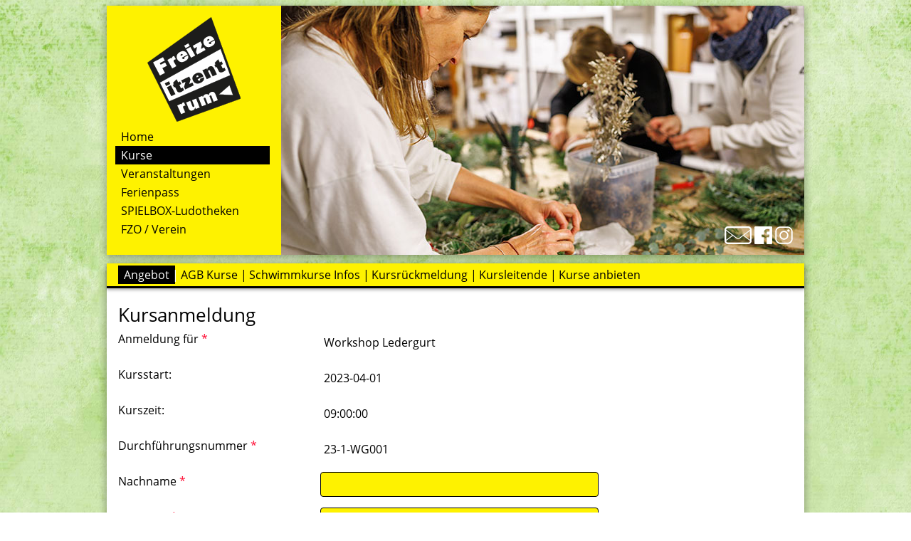

--- FILE ---
content_type: text/html; charset=UTF-8
request_url: https://www.fzo.ch/kursanmeldung/?kurstitel=Workshop%20Ledergurt&kursstart=2023-04-01&kurszeit=09:00:00&kdurnr=23-1-WG001
body_size: 9117
content:
<!DOCTYPE html>
<!--[if lt IE 9]>    <html class="oldie" lang="de"> <![endif]-->
<!--[if IE 9]>    <html class="ie9" lang="de"> <![endif]-->
<!--[if gt IE 9]><!--> <html lang="de" itemscope itemtype="http://schema.org/WebPage"> <!--<![endif]-->
<head>
	<!--	##
		| Programmierung und Design | IFY - Webdesign | https://ify-webdesign.ch |
		## 	-->

		
	<link rel="apple-touch-icon" sizes="180x180" href="https://www.fzo.ch/wp-content/themes/fzoTHREE/favicon/apple-touch-icon.png?v=32aY3Bbzaq">
    <link rel="icon" type="image/png" href="https://www.fzo.ch/wp-content/themes/fzoTHREE/favicon/favicon-32x32.png?v=32aY3Bbzaq" sizes="32x32">
    <link rel="icon" type="image/png" href="https://www.fzo.ch/wp-content/themes/fzoTHREE/favicon/favicon-16x16.png?v=32aY3Bbzaq" sizes="16x16">
    <link rel="manifest" href="https://www.fzo.ch/wp-content/themes/fzoTHREE/favicon/manifest.json?v=32aY3Bbzaq">
    <link rel="shortcut icon" href="https://www.fzo.ch/wp-content/themes/fzoTHREE/favicon/favicon.ico?v=32aY3Bbzaq">
	
    <meta charset="UTF-8">
	<meta name="viewport" content="width=device-width, initial-scale=1.0, maximum-scale=1.0">
	
	<title>Kursanmeldung &#x2d; Freizeitzentrum OW</title>
	<style>img:is([sizes="auto" i], [sizes^="auto," i]) { contain-intrinsic-size: 3000px 1500px }</style>
	<meta name="robots" content="max-snippet:-1,max-image-preview:large,max-video-preview:-1" />
<link rel="canonical" href="https://www.fzo.ch/kursanmeldung/" />
<meta property="og:type" content="website" />
<meta property="og:locale" content="de_DE" />
<meta property="og:site_name" content="Freizeitzentrum OW" />
<meta property="og:title" content="Kursanmeldung" />
<meta property="og:url" content="https://www.fzo.ch/kursanmeldung/" />
<meta name="twitter:card" content="summary_large_image" />
<meta name="twitter:title" content="Kursanmeldung" />
<script type="application/ld+json">{"@context":"https://schema.org","@graph":[{"@type":"WebSite","@id":"https://www.fzo.ch/#/schema/WebSite","url":"https://www.fzo.ch/","name":"Freizeitzentrum OW","inLanguage":"de","potentialAction":{"@type":"SearchAction","target":{"@type":"EntryPoint","urlTemplate":"https://www.fzo.ch/search/{search_term_string}/"},"query-input":"required name=search_term_string"},"publisher":{"@type":"Organization","@id":"https://www.fzo.ch/#/schema/Organization","name":"Freizeitzentrum OW","url":"https://www.fzo.ch/","logo":{"@type":"ImageObject","url":"https://www.fzo.ch/wp-content/uploads/cropped-logo.png","contentUrl":"https://www.fzo.ch/wp-content/uploads/cropped-logo.png","width":131,"height":147,"contentSize":"8473"}}},{"@type":"WebPage","@id":"https://www.fzo.ch/kursanmeldung/","url":"https://www.fzo.ch/kursanmeldung/","name":"Kursanmeldung &#x2d; Freizeitzentrum OW","inLanguage":"de","isPartOf":{"@id":"https://www.fzo.ch/#/schema/WebSite"},"breadcrumb":{"@type":"BreadcrumbList","@id":"https://www.fzo.ch/#/schema/BreadcrumbList","itemListElement":[{"@type":"ListItem","position":1,"item":"https://www.fzo.ch/","name":"Freizeitzentrum OW"},{"@type":"ListItem","position":2,"name":"Kursanmeldung"}]},"potentialAction":{"@type":"ReadAction","target":"https://www.fzo.ch/kursanmeldung/"}}]}</script>
<link rel='stylesheet' id='style-css' href='https://www.fzo.ch/wp-content/themes/fzoTHREE/style.css?ver=3.00' type='text/css' media='all' />
<style id='classic-theme-styles-inline-css' type='text/css'>
/*! This file is auto-generated */
.wp-block-button__link{color:#fff;background-color:#32373c;border-radius:9999px;box-shadow:none;text-decoration:none;padding:calc(.667em + 2px) calc(1.333em + 2px);font-size:1.125em}.wp-block-file__button{background:#32373c;color:#fff;text-decoration:none}
</style>
<style id='global-styles-inline-css' type='text/css'>
:root{--wp--preset--aspect-ratio--square: 1;--wp--preset--aspect-ratio--4-3: 4/3;--wp--preset--aspect-ratio--3-4: 3/4;--wp--preset--aspect-ratio--3-2: 3/2;--wp--preset--aspect-ratio--2-3: 2/3;--wp--preset--aspect-ratio--16-9: 16/9;--wp--preset--aspect-ratio--9-16: 9/16;--wp--preset--color--black: #000000;--wp--preset--color--cyan-bluish-gray: #abb8c3;--wp--preset--color--white: #ffffff;--wp--preset--color--pale-pink: #f78da7;--wp--preset--color--vivid-red: #cf2e2e;--wp--preset--color--luminous-vivid-orange: #ff6900;--wp--preset--color--luminous-vivid-amber: #fcb900;--wp--preset--color--light-green-cyan: #7bdcb5;--wp--preset--color--vivid-green-cyan: #00d084;--wp--preset--color--pale-cyan-blue: #8ed1fc;--wp--preset--color--vivid-cyan-blue: #0693e3;--wp--preset--color--vivid-purple: #9b51e0;--wp--preset--gradient--vivid-cyan-blue-to-vivid-purple: linear-gradient(135deg,rgba(6,147,227,1) 0%,rgb(155,81,224) 100%);--wp--preset--gradient--light-green-cyan-to-vivid-green-cyan: linear-gradient(135deg,rgb(122,220,180) 0%,rgb(0,208,130) 100%);--wp--preset--gradient--luminous-vivid-amber-to-luminous-vivid-orange: linear-gradient(135deg,rgba(252,185,0,1) 0%,rgba(255,105,0,1) 100%);--wp--preset--gradient--luminous-vivid-orange-to-vivid-red: linear-gradient(135deg,rgba(255,105,0,1) 0%,rgb(207,46,46) 100%);--wp--preset--gradient--very-light-gray-to-cyan-bluish-gray: linear-gradient(135deg,rgb(238,238,238) 0%,rgb(169,184,195) 100%);--wp--preset--gradient--cool-to-warm-spectrum: linear-gradient(135deg,rgb(74,234,220) 0%,rgb(151,120,209) 20%,rgb(207,42,186) 40%,rgb(238,44,130) 60%,rgb(251,105,98) 80%,rgb(254,248,76) 100%);--wp--preset--gradient--blush-light-purple: linear-gradient(135deg,rgb(255,206,236) 0%,rgb(152,150,240) 100%);--wp--preset--gradient--blush-bordeaux: linear-gradient(135deg,rgb(254,205,165) 0%,rgb(254,45,45) 50%,rgb(107,0,62) 100%);--wp--preset--gradient--luminous-dusk: linear-gradient(135deg,rgb(255,203,112) 0%,rgb(199,81,192) 50%,rgb(65,88,208) 100%);--wp--preset--gradient--pale-ocean: linear-gradient(135deg,rgb(255,245,203) 0%,rgb(182,227,212) 50%,rgb(51,167,181) 100%);--wp--preset--gradient--electric-grass: linear-gradient(135deg,rgb(202,248,128) 0%,rgb(113,206,126) 100%);--wp--preset--gradient--midnight: linear-gradient(135deg,rgb(2,3,129) 0%,rgb(40,116,252) 100%);--wp--preset--font-size--small: 13px;--wp--preset--font-size--medium: 20px;--wp--preset--font-size--large: 36px;--wp--preset--font-size--x-large: 42px;--wp--preset--spacing--20: 0.44rem;--wp--preset--spacing--30: 0.67rem;--wp--preset--spacing--40: 1rem;--wp--preset--spacing--50: 1.5rem;--wp--preset--spacing--60: 2.25rem;--wp--preset--spacing--70: 3.38rem;--wp--preset--spacing--80: 5.06rem;--wp--preset--shadow--natural: 6px 6px 9px rgba(0, 0, 0, 0.2);--wp--preset--shadow--deep: 12px 12px 50px rgba(0, 0, 0, 0.4);--wp--preset--shadow--sharp: 6px 6px 0px rgba(0, 0, 0, 0.2);--wp--preset--shadow--outlined: 6px 6px 0px -3px rgba(255, 255, 255, 1), 6px 6px rgba(0, 0, 0, 1);--wp--preset--shadow--crisp: 6px 6px 0px rgba(0, 0, 0, 1);}:where(.is-layout-flex){gap: 0.5em;}:where(.is-layout-grid){gap: 0.5em;}body .is-layout-flex{display: flex;}.is-layout-flex{flex-wrap: wrap;align-items: center;}.is-layout-flex > :is(*, div){margin: 0;}body .is-layout-grid{display: grid;}.is-layout-grid > :is(*, div){margin: 0;}:where(.wp-block-columns.is-layout-flex){gap: 2em;}:where(.wp-block-columns.is-layout-grid){gap: 2em;}:where(.wp-block-post-template.is-layout-flex){gap: 1.25em;}:where(.wp-block-post-template.is-layout-grid){gap: 1.25em;}.has-black-color{color: var(--wp--preset--color--black) !important;}.has-cyan-bluish-gray-color{color: var(--wp--preset--color--cyan-bluish-gray) !important;}.has-white-color{color: var(--wp--preset--color--white) !important;}.has-pale-pink-color{color: var(--wp--preset--color--pale-pink) !important;}.has-vivid-red-color{color: var(--wp--preset--color--vivid-red) !important;}.has-luminous-vivid-orange-color{color: var(--wp--preset--color--luminous-vivid-orange) !important;}.has-luminous-vivid-amber-color{color: var(--wp--preset--color--luminous-vivid-amber) !important;}.has-light-green-cyan-color{color: var(--wp--preset--color--light-green-cyan) !important;}.has-vivid-green-cyan-color{color: var(--wp--preset--color--vivid-green-cyan) !important;}.has-pale-cyan-blue-color{color: var(--wp--preset--color--pale-cyan-blue) !important;}.has-vivid-cyan-blue-color{color: var(--wp--preset--color--vivid-cyan-blue) !important;}.has-vivid-purple-color{color: var(--wp--preset--color--vivid-purple) !important;}.has-black-background-color{background-color: var(--wp--preset--color--black) !important;}.has-cyan-bluish-gray-background-color{background-color: var(--wp--preset--color--cyan-bluish-gray) !important;}.has-white-background-color{background-color: var(--wp--preset--color--white) !important;}.has-pale-pink-background-color{background-color: var(--wp--preset--color--pale-pink) !important;}.has-vivid-red-background-color{background-color: var(--wp--preset--color--vivid-red) !important;}.has-luminous-vivid-orange-background-color{background-color: var(--wp--preset--color--luminous-vivid-orange) !important;}.has-luminous-vivid-amber-background-color{background-color: var(--wp--preset--color--luminous-vivid-amber) !important;}.has-light-green-cyan-background-color{background-color: var(--wp--preset--color--light-green-cyan) !important;}.has-vivid-green-cyan-background-color{background-color: var(--wp--preset--color--vivid-green-cyan) !important;}.has-pale-cyan-blue-background-color{background-color: var(--wp--preset--color--pale-cyan-blue) !important;}.has-vivid-cyan-blue-background-color{background-color: var(--wp--preset--color--vivid-cyan-blue) !important;}.has-vivid-purple-background-color{background-color: var(--wp--preset--color--vivid-purple) !important;}.has-black-border-color{border-color: var(--wp--preset--color--black) !important;}.has-cyan-bluish-gray-border-color{border-color: var(--wp--preset--color--cyan-bluish-gray) !important;}.has-white-border-color{border-color: var(--wp--preset--color--white) !important;}.has-pale-pink-border-color{border-color: var(--wp--preset--color--pale-pink) !important;}.has-vivid-red-border-color{border-color: var(--wp--preset--color--vivid-red) !important;}.has-luminous-vivid-orange-border-color{border-color: var(--wp--preset--color--luminous-vivid-orange) !important;}.has-luminous-vivid-amber-border-color{border-color: var(--wp--preset--color--luminous-vivid-amber) !important;}.has-light-green-cyan-border-color{border-color: var(--wp--preset--color--light-green-cyan) !important;}.has-vivid-green-cyan-border-color{border-color: var(--wp--preset--color--vivid-green-cyan) !important;}.has-pale-cyan-blue-border-color{border-color: var(--wp--preset--color--pale-cyan-blue) !important;}.has-vivid-cyan-blue-border-color{border-color: var(--wp--preset--color--vivid-cyan-blue) !important;}.has-vivid-purple-border-color{border-color: var(--wp--preset--color--vivid-purple) !important;}.has-vivid-cyan-blue-to-vivid-purple-gradient-background{background: var(--wp--preset--gradient--vivid-cyan-blue-to-vivid-purple) !important;}.has-light-green-cyan-to-vivid-green-cyan-gradient-background{background: var(--wp--preset--gradient--light-green-cyan-to-vivid-green-cyan) !important;}.has-luminous-vivid-amber-to-luminous-vivid-orange-gradient-background{background: var(--wp--preset--gradient--luminous-vivid-amber-to-luminous-vivid-orange) !important;}.has-luminous-vivid-orange-to-vivid-red-gradient-background{background: var(--wp--preset--gradient--luminous-vivid-orange-to-vivid-red) !important;}.has-very-light-gray-to-cyan-bluish-gray-gradient-background{background: var(--wp--preset--gradient--very-light-gray-to-cyan-bluish-gray) !important;}.has-cool-to-warm-spectrum-gradient-background{background: var(--wp--preset--gradient--cool-to-warm-spectrum) !important;}.has-blush-light-purple-gradient-background{background: var(--wp--preset--gradient--blush-light-purple) !important;}.has-blush-bordeaux-gradient-background{background: var(--wp--preset--gradient--blush-bordeaux) !important;}.has-luminous-dusk-gradient-background{background: var(--wp--preset--gradient--luminous-dusk) !important;}.has-pale-ocean-gradient-background{background: var(--wp--preset--gradient--pale-ocean) !important;}.has-electric-grass-gradient-background{background: var(--wp--preset--gradient--electric-grass) !important;}.has-midnight-gradient-background{background: var(--wp--preset--gradient--midnight) !important;}.has-small-font-size{font-size: var(--wp--preset--font-size--small) !important;}.has-medium-font-size{font-size: var(--wp--preset--font-size--medium) !important;}.has-large-font-size{font-size: var(--wp--preset--font-size--large) !important;}.has-x-large-font-size{font-size: var(--wp--preset--font-size--x-large) !important;}
:where(.wp-block-post-template.is-layout-flex){gap: 1.25em;}:where(.wp-block-post-template.is-layout-grid){gap: 1.25em;}
:where(.wp-block-columns.is-layout-flex){gap: 2em;}:where(.wp-block-columns.is-layout-grid){gap: 2em;}
:root :where(.wp-block-pullquote){font-size: 1.5em;line-height: 1.6;}
</style>
<link rel='stylesheet' id='contact-form-7-css' href='https://www.fzo.ch/wp-content/plugins/contact-form-7/includes/css/styles.css' type='text/css' media='all' />
<link rel='stylesheet' id='wpcf7-redirect-script-frontend-css' href='https://www.fzo.ch/wp-content/plugins/wpcf7-redirect/build/assets/frontend-script.css' type='text/css' media='all' />
<link rel="alternate" title="oEmbed (JSON)" type="application/json+oembed" href="https://www.fzo.ch/wp-json/oembed/1.0/embed?url=https%3A%2F%2Fwww.fzo.ch%2Fkursanmeldung%2F" />
<link rel="alternate" title="oEmbed (XML)" type="text/xml+oembed" href="https://www.fzo.ch/wp-json/oembed/1.0/embed?url=https%3A%2F%2Fwww.fzo.ch%2Fkursanmeldung%2F&#038;format=xml" />
</head>
<body>
<!--[if lt IE 9 ]>
		<span style="color:red;background:white;z-index:1000;position:fixed;"><strong>Die benutzte Version des Internet Explorers ist leider zu alt und wird von dieser Seite nicht unterst&uuml;tzt.<br>
		Bitte aktualisieren Sie Ihren Browser!</strong></span>
<![endif]-->
<div class="background-container">
</div>

<div class="container">
 
	<header role="banner" class="header">
  	  	<div class="header-content">	
			<div class="header-left">
				<a href="https://www.fzo.ch" rel="home">					<div id="logo">
						<h1></h1>					</div>
				</a>
				<div class="navbar-container">
					<button class="hamburger" id="primary_nav_btn">
						<span>MENU</span>
					</button>
					<div class="navbar" id="primary_nav">
						<nav>
							<ul id="main-nav" class="menu"><li id="menu-item-44" class="menu-item menu-item-type-post_type menu-item-object-page menu-item-home menu-item-44"><a href="https://www.fzo.ch/">Home</a></li>
<li id="menu-item-19493" class="menu-item menu-item-type-custom menu-item-object-custom current-menu-ancestor menu-item-19493"><a href="https://www.fzo.ch/kurse/">Kurse</a></li>
<li id="menu-item-50" class="menu-item menu-item-type-post_type menu-item-object-page menu-item-50"><a href="https://www.fzo.ch/veranstaltungen/">Veranstaltungen</a></li>
<li id="menu-item-45" class="menu-item menu-item-type-post_type menu-item-object-page menu-item-45"><a href="https://www.fzo.ch/ferienpass-fzo/">Ferienpass</a></li>
<li id="menu-item-49" class="menu-item menu-item-type-post_type menu-item-object-page menu-item-49"><a href="https://www.fzo.ch/ludotheken/">SPIELBOX-Ludotheken</a></li>
<li id="menu-item-47" class="menu-item menu-item-type-post_type menu-item-object-page menu-item-47"><a href="https://www.fzo.ch/fzo-verein/">FZO / Verein</a></li>
</ul>						</nav>
					</div>
				</div>
			</div>
			
							
			<style type="text/css">
				.header-right {
					background-image: url("https://www.fzo.ch/wp-content/themes/fzoTHREE/img-header/allgemein_head_42.jpg");
				}
			</style>
			<div class="header-right">
				<div class="social inner-container">
												<a href="https://www.fzo.ch/kontakt/"><img src="https://www.fzo.ch/wp-content/themes/fzoTHREE/img/mail.png" alt="Mail Icon"></a>
										
												<a href="https://www.facebook.com/FZO-Freizeitzentrum-Obwalden-145734295544363/" target="_blank"><img src="https://www.fzo.ch/wp-content/themes/fzoTHREE/img/fb.png" alt="Facebook Logo"></a>
					
												<a href="https://www.instagram.com/freizeitzentrumobwalden/" target="_blank"><img src="https://www.fzo.ch/wp-content/themes/fzoTHREE/img/insta.png" alt="Instagram Logo"></a>
									</div>
			</div>
		</div>
	</header>
    <main role="main" class="main">

        


<aside class="subnavbar inner-container">
                <nav id="subnav_nav">
                    <ul id="side-nav" class="menu">	<li id="menu-item-19499" class="menu-item menu-item-type-custom menu-item-object-custom current-menu-ancestor current-menu-parent menu-item-19499"><a href="https://www.fzo.ch/kurse/">Angebot</a></li>
	<li id="menu-item-68" class="menu-item menu-item-type-post_type menu-item-object-page menu-item-68"><a href="https://www.fzo.ch/kursangebot/agb/">AGB Kurse</a></li>
	<li id="menu-item-19748" class="menu-item menu-item-type-post_type menu-item-object-page menu-item-19748"><a href="https://www.fzo.ch/schwimmkurse-infos/">Schwimmkurse Infos</a></li>
	<li id="menu-item-62" class="menu-item menu-item-type-post_type menu-item-object-page menu-item-62"><a href="https://www.fzo.ch/kursangebot/kursrueckmeldung/">Kursrückmeldung</a></li>
	<li id="menu-item-19858" class="menu-item menu-item-type-custom menu-item-object-custom menu-item-19858"><a href="https://www.fzo.ch/kursleiter/">Kursleitende</a></li>
	<li id="menu-item-528334" class="menu-item menu-item-type-post_type menu-item-object-page menu-item-528334"><a href="https://www.fzo.ch/kursangebot/kurse-anbieten/">Kurse anbieten</a></li>
</ul>                                    </nav>
</aside>
        
                    <article class="content inner-container">
                <h1>Kursanmeldung</h1>
			    
<div class="wpcf7 no-js" id="wpcf7-f19835-p19836-o1" lang="de-DE" dir="ltr" data-wpcf7-id="19835">
<div class="screen-reader-response"><p role="status" aria-live="polite" aria-atomic="true"></p> <ul></ul></div>
<form action="/kursanmeldung/?kurstitel=Workshop+Ledergurt&#038;kursstart=2023-04-01&#038;kurszeit=09%3A00%3A00&#038;kdurnr=23-1-WG001#wpcf7-f19835-p19836-o1" method="post" class="wpcf7-form init" aria-label="Kontaktformular" novalidate="novalidate" data-status="init">
<fieldset class="hidden-fields-container"><input type="hidden" name="_wpcf7" value="19835" /><input type="hidden" name="_wpcf7_version" value="6.1.2" /><input type="hidden" name="_wpcf7_locale" value="de_DE" /><input type="hidden" name="_wpcf7_unit_tag" value="wpcf7-f19835-p19836-o1" /><input type="hidden" name="_wpcf7_container_post" value="19836" /><input type="hidden" name="_wpcf7_posted_data_hash" value="" /><input type="hidden" name="_wpcf7dtx_version" value="5.0.3" />
</fieldset>
<div class="rtp-form-field">
	<p><label for="kurstitel">Anmeldung für <span class="required">*</span></label><span class="wpcf7-form-control-wrap kurstitel" data-name="kurstitel"><input type="text" name="kurstitel" class="wpcf7-form-control wpcf7-text wpcf7dtx wpcf7dtx-text" aria-invalid="false" required="required" readonly="readonly" value="Workshop Ledergurt"></span>
	</p>
</div>
<div class="rtp-form-field">
	<p><label for="kursstart">Kursstart: </label><span class="wpcf7-form-control-wrap kursstart" data-name="kursstart"><input type="text" name="kursstart" class="wpcf7-form-control wpcf7-text wpcf7dtx wpcf7dtx-text" aria-invalid="false" readonly="readonly" value="2023-04-01"></span>
	</p>
</div>
<div class="rtp-form-field">
	<p><label for="kurszeit">Kurszeit: </label><span class="wpcf7-form-control-wrap kurszeit" data-name="kurszeit"><input type="text" name="kurszeit" class="wpcf7-form-control wpcf7-text wpcf7dtx wpcf7dtx-text" aria-invalid="false" readonly="readonly" value="09:00:00"></span>
	</p>
</div>
<div class="rtp-form-field">
	<p><label for="kdurnr">Durchführungsnummer <span class="required">*</span></label><span class="wpcf7-form-control-wrap kdurnr" data-name="kdurnr"><input type="text" name="kdurnr" class="wpcf7-form-control wpcf7-text wpcf7dtx wpcf7dtx-text" aria-invalid="false" required="required" readonly="readonly" value="23-1-WG001"></span>
	</p>
</div>
<div class="rtp-form-field">
	<p><label for="your-name">Nachname <span class="required">*</span></label><span class="wpcf7-form-control-wrap" data-name="your-name"><input size="40" maxlength="400" class="wpcf7-form-control wpcf7-text wpcf7-validates-as-required" id="your-name" aria-required="true" aria-invalid="false" value="" type="text" name="your-name" /></span>
	</p>
</div>
<div class="rtp-form-field">
	<p><label for="your-firstname">Vorname <span class="required">*</span></label><span class="wpcf7-form-control-wrap" data-name="your-firstname"><input size="40" maxlength="400" class="wpcf7-form-control wpcf7-text wpcf7-validates-as-required" id="your-firstname" aria-required="true" aria-invalid="false" value="" type="text" name="your-firstname" /></span>
	</p>
</div>
<div class="rtp-form-field">
	<p><label for="your-address">Adresse <span class="required">*</span></label><span class="wpcf7-form-control-wrap" data-name="your-address"><input size="40" maxlength="400" class="wpcf7-form-control wpcf7-text wpcf7-validates-as-required" id="your-address" aria-required="true" aria-invalid="false" value="" type="text" name="your-address" /></span>
	</p>
</div>
<div class="rtp-form-field">
	<p><label for="your-place">PLZ/Ort <span class="required">*</span></label><span class="wpcf7-form-control-wrap" data-name="your-place"><input size="40" maxlength="400" class="wpcf7-form-control wpcf7-text wpcf7-validates-as-required" id="your-place" aria-required="true" aria-invalid="false" value="" type="text" name="your-place" /></span>
	</p>
</div>
<div class="rtp-form-field">
	<p><label for="phone">Telefon <span class="required">*</span></label><span class="wpcf7-form-control-wrap" data-name="phone"><input size="40" maxlength="400" class="wpcf7-form-control wpcf7-text wpcf7-validates-as-required" id="phone" aria-required="true" aria-invalid="false" value="" type="text" name="phone" /></span>
	</p>
</div>
<div class="rtp-form-field">
	<p><label for="your-birth">Geburtsdatum <span class="required">*</span></label><span class="wpcf7-form-control-wrap" data-name="your-birth"><input size="40" maxlength="400" class="wpcf7-form-control wpcf7-text wpcf7-validates-as-required" id="your-birth" aria-required="true" aria-invalid="false" value="" type="text" name="your-birth" /></span>
	</p>
</div>
<div class="rtp-form-field">
	<p><label for="contact-email">E-Mail <span class="required">*</span></label><span class="wpcf7-form-control-wrap" data-name="email"><input size="40" maxlength="400" class="wpcf7-form-control wpcf7-email wpcf7-validates-as-required wpcf7-text wpcf7-validates-as-email" id="contact-email" aria-required="true" aria-invalid="false" value="" type="email" name="email" /></span>
	</p>
</div>
<div class="rtp-form-field">
	<p><label for="fzo-member">Für FZO Mitglieder:</label><span class="wpcf7-form-control-wrap" data-name="fzo-member"><span class="wpcf7-form-control wpcf7-checkbox"><span class="wpcf7-list-item first last"><label><input type="checkbox" name="fzo-member[]" value="Ich bin Einzel- oder Familienmitglied beim FZO" /><span class="wpcf7-list-item-label">Ich bin Einzel- oder Familienmitglied beim FZO</span></label></span></span></span>
	</p>
</div>
<div>
	<p><label for="your-message">Bemerkungen</label><span class="wpcf7-form-control-wrap" data-name="your-message"><textarea cols="40" rows="10" maxlength="2000" class="wpcf7-form-control wpcf7-textarea" id="your-message" aria-invalid="false" name="your-message"></textarea></span>
	</p>
</div>
<div class="rtp-form-field">
	<p><label for="newsletter" class="autowidth"><span class="wpcf7-form-control-wrap" data-name="newsletter"><span class="wpcf7-form-control wpcf7-acceptance optional"><span class="wpcf7-list-item"><input type="checkbox" name="newsletter" value="1" id="newsletter" aria-invalid="false" /></span></span></span>Ich möchte gerne den Newsletter des FZO zu aktuellen Kursen und Veranstaltungen erhalten.</label>
	</p>
</div>
<div class="rtp-form-field">
	<p><label for="accecpt-agb" class="autowidth"><span class="wpcf7-form-control-wrap" data-name="accept_agb"><span class="wpcf7-form-control wpcf7-acceptance"><span class="wpcf7-list-item"><input type="checkbox" name="accept_agb" value="1" id="accecpt-agb" aria-invalid="false" /></span></span></span>Ich erkläre mich mit den <a href="https://www.fzo.ch/kursangebot/agb/" target="_blank">Anmeldebedingungen FZO</a> einverstanden. <span class="required">*</span></label>
	</p>
</div>
<div class="rtp-form-field">
	<p><label for="accecpt-dsg" class="autowidth"><span class="wpcf7-form-control-wrap" data-name="accept_dsg"><span class="wpcf7-form-control wpcf7-acceptance"><span class="wpcf7-list-item"><input type="checkbox" name="accept_dsg" value="1" id="accecpt-dsg" aria-invalid="false" /></span></span></span>Ich nehme die <a href="https://www.fzo.ch/datenschutzerklaerung/" target="_blank">Datenschutzerklärung</a> zur Kenntnis. <span class="required">*</span></label>
	</p>
</div>
<div class="btn-container clearfix">
	<p><input class="wpcf7-form-control wpcf7-submit has-spinner" type="submit" value="Senden" />
	</p>
</div>
<div style="clear:both;">
	<p>* benötigte Felder
	</p>
</div><div class="wpcf7-response-output" aria-hidden="true"></div>
</form>
</div>

            </article>
        
    </main>


	<footer class="footer" role="contentinfo">
        <div class="inner-container">
            <div class="footerbox left">
<p><strong>Freizeitzentrum OW<br />
</strong>Marktstrasse 5<br />
6060 Sarnen</p>
<p><a href="tel:+41416620844">041 662 08 44</a> | <a href="mailto:i&#110;&#102;&#111;&#64;fz&#111;.&#99;h">info&#64;fzo&#46;&#99;&#104;</a></p>
<p>Büroöffnung: Di &#8211; Fr,  08:00 &#8211; 11:30 Uhr</p>
<p>IBAN Spendenkonto: CH85 0078 0000 1034 8511 4</p>
</div>
<div class="footerbox right">
<p>Erwachsenenbildung<br />
Leben gestalten, bewegen, kommunizieren<br />
Hobby und Freizeit<br />
Ferienpassaktion für Kinder und Jugendliche<br />
Aktionen für Jung und Alt</p>
<p><a href="https://www.fzo.ch/suche/"><br />
Suche</a> | <a href="https://www.fzo.ch/impressum/">Impressum </a>| <a href="https://www.fzo.ch/datenschutzerklaerung/">Datenschutzerklärung</a></p>
</div>
        </div>
	</footer>
 
</div>

<div id="jumpup"><a href="#top"><i class="arrow up"></i></a></div>

<div class="creator noprint">
    <small><a href="https://ify-webdesign.ch" target="_blank" rel="nofollow">IFY Webdesign</a></small>
</div>
 
<script type="speculationrules">
{"prefetch":[{"source":"document","where":{"and":[{"href_matches":"\/*"},{"not":{"href_matches":["\/wp-*.php","\/wp-admin\/*","\/wp-content\/uploads\/*","\/wp-content\/*","\/wp-content\/plugins\/*","\/wp-content\/themes\/fzoTHREE\/*","\/*\\?(.+)"]}},{"not":{"selector_matches":"a[rel~=\"nofollow\"]"}},{"not":{"selector_matches":".no-prefetch, .no-prefetch a"}}]},"eagerness":"conservative"}]}
</script>
<script type="text/javascript" src="https://www.fzo.ch/wp-includes/js/dist/hooks.min.js" id="wp-hooks-js"></script>
<script type="text/javascript" src="https://www.fzo.ch/wp-includes/js/dist/i18n.min.js" id="wp-i18n-js"></script>
<script type="text/javascript" id="wp-i18n-js-after">
/* <![CDATA[ */
wp.i18n.setLocaleData( { 'text direction\u0004ltr': [ 'ltr' ] } );
/* ]]> */
</script>
<script type="text/javascript" src="https://www.fzo.ch/wp-content/plugins/contact-form-7/includes/swv/js/index.js" id="swv-js"></script>
<script type="text/javascript" id="contact-form-7-js-translations">
/* <![CDATA[ */
( function( domain, translations ) {
	var localeData = translations.locale_data[ domain ] || translations.locale_data.messages;
	localeData[""].domain = domain;
	wp.i18n.setLocaleData( localeData, domain );
} )( "contact-form-7", {"translation-revision-date":"2025-10-26 03:28:49+0000","generator":"GlotPress\/4.0.3","domain":"messages","locale_data":{"messages":{"":{"domain":"messages","plural-forms":"nplurals=2; plural=n != 1;","lang":"de"},"This contact form is placed in the wrong place.":["Dieses Kontaktformular wurde an der falschen Stelle platziert."],"Error:":["Fehler:"]}},"comment":{"reference":"includes\/js\/index.js"}} );
/* ]]> */
</script>
<script type="text/javascript" id="contact-form-7-js-before">
/* <![CDATA[ */
var wpcf7 = {
    "api": {
        "root": "https:\/\/www.fzo.ch\/wp-json\/",
        "namespace": "contact-form-7\/v1"
    }
};
/* ]]> */
</script>
<script type="text/javascript" src="https://www.fzo.ch/wp-content/plugins/contact-form-7/includes/js/index.js" id="contact-form-7-js"></script>
<script type="text/javascript" src="https://www.fzo.ch/wp-includes/js/jquery/jquery.js" id="jquery-js"></script>
<script type="text/javascript" id="wpcf7-redirect-script-js-extra">
/* <![CDATA[ */
var wpcf7r = {"ajax_url":"https:\/\/www.fzo.ch\/wp-admin\/admin-ajax.php"};
/* ]]> */
</script>
<script type="text/javascript" src="https://www.fzo.ch/wp-content/plugins/wpcf7-redirect/build/assets/frontend-script.js" id="wpcf7-redirect-script-js"></script>

<script type="text/javascript">
var disableSubmit = false;
jQuery('input.wpcf7-submit[type="submit"]').click(function() {
    jQuery(':input[type="submit"]').attr('value',"Senden...")
    if (disableSubmit == true) {
        return false;
    }
    disableSubmit = true;
    return true;
})
  
var wpcf7Elm = document.querySelector( '.wpcf7' );
if (wpcf7Elm !== null){
	wpcf7Elm.addEventListener( 'wpcf7submit', function( event ) {
		jQuery(':input[type="submit"]').attr('value',"Senden")
		disableSubmit = false;
	}, false );
}
</script>

<script>
    jQuery(document).ready(function () {
        jQuery("#primary_nav_btn").on('click',function(e) {
            e.preventDefault();
            jQuery("#primary_nav").toggle(1000, "swing");
        });
        if (jQuery('#primary_nav_btn').is(':visible')) {
            jQuery("#primary_nav").hide();
        }
    });
    
    jQuery(document).ready(function () {
        jQuery("#search-form-button").on('click',function(e) {
            e.preventDefault();
            jQuery(".course-search-form").toggle(1000, "swing");
        });
        if (jQuery('#search-form-button').is(':visible')) {
            jQuery(".course-search-form").hide();
        }
    });

    jQuery(document).ready(function () {
        jQuery(".hamburger").on('click', function (e) {
            jQuery(this).toggleClass("is-active");
        });
    });
	
	jQuery(document).ready(function(){
		jQuery("#jumpup").hide();
		jQuery(window).scroll(function () {
			if (jQuery(window).scrollTop() > 0) {
				jQuery("#jumpup").fadeIn("slow");
			} else {
				jQuery("#jumpup").fadeOut("slow");
			}
		});

		jQuery("#jumpup").on('click',function (e) {
			e.preventDefault();
			jQuery("html, body").animate({
				scrollTop: 0
			}, "slow");
		});
	});

    // Google Analytics ------------
    // Set to the same value as the web property used on the site
	var gaProperty = 'UA-70681621-1';

	// Disable tracking if the opt-out cookie exists.
	var disableStr = 'ga-disable-' + gaProperty;
	if (document.cookie.indexOf(disableStr + '=true') > -1) {
	  window[disableStr] = true;
	}

	// Opt-out function
	function gaOptout() {
	  document.cookie = disableStr + '=true; expires=Thu, 31 Dec 2099 23:59:59 UTC; path=/';
	  window[disableStr] = true;
	}

	(function(i,s,o,g,r,a,m){i['GoogleAnalyticsObject']=r;i[r]=i[r]||function(){
	(i[r].q=i[r].q||[]).push(arguments)},i[r].l=1*new Date();a=s.createElement(o),
	m=s.getElementsByTagName(o)[0];a.async=1;a.src=g;m.parentNode.insertBefore(a,m)
	})(window,document,'script','//www.google-analytics.com/analytics.js','ga');

	ga('create', gaProperty, 'auto');
	ga('set', 'anonymizeIp', true);
	ga('send', 'pageview');
    // ------------ Google Analytics
 
    
</script>

</body>
</html>

--- FILE ---
content_type: text/css
request_url: https://www.fzo.ch/wp-content/themes/fzoTHREE/style.css?ver=3.00
body_size: 4021
content:
/*!
Theme Name: FZO Three
Version: 3.00
Theme URI: https://ify-webdesign.ch
Description: FZO Freizeitzentrum Obwalden, Ferienpass und Shake Responsive Theme (made with SASS, Compass and Susy)
Author: Patrick H&auml;fliger
Author URI: https://ify-webdesign.ch
*/@font-face{font-family:'Open Sans';font-style:normal;font-weight:400;src:local("Open Sans Regular"),local("OpenSans-Regular"),url("fonts/open-sans-v15-latin-regular.woff2") format("woff2"),url("fonts/open-sans-v15-latin-regular.woff") format("woff"),url("fonts/open-sans-v15-latin-regular.ttf") format("truetype")}@font-face{font-family:'Open Sans';font-style:normal;font-weight:700;src:local("Open Sans Bold"),local("OpenSans-Bold"),url("fonts/open-sans-v15-latin-700.woff2") format("woff2"),url("fonts/open-sans-v15-latin-700.woff") format("woff"),url("fonts/open-sans-v15-latin-700.ttf") format("truetype")}/*! normalize.css v3.0.3 | MIT License | github.com/necolas/normalize.css */html{font-family:sans-serif;-ms-text-size-adjust:100%;-webkit-text-size-adjust:100%}body{margin:0}article,aside,details,figcaption,figure,footer,header,hgroup,main,menu,nav,section,summary{display:block}audio,canvas,progress,video{display:inline-block;vertical-align:baseline}audio:not([controls]){display:none;height:0}[hidden],template{display:none}a{background-color:transparent}a:active,a:hover{outline:0}abbr[title]{border-bottom:1px dotted}b,strong{font-weight:bold}dfn{font-style:italic}h1{font-size:2em;margin:0.67em 0}mark{background:#ff0;color:#000}small{font-size:80%}sub,sup{font-size:75%;line-height:0;position:relative;vertical-align:baseline}sup{top:-0.5em}sub{bottom:-0.25em}img{border:0}svg:not(:root){overflow:hidden}figure{margin:1em 40px}hr{box-sizing:content-box;height:0}pre{overflow:auto}code,kbd,pre,samp{font-family:monospace, monospace;font-size:1em}button,input,optgroup,select,textarea{color:inherit;font:inherit;margin:0}button{overflow:visible}button,select{text-transform:none}button,html input[type="button"],input[type="reset"],input[type="submit"]{-webkit-appearance:button;cursor:pointer}button[disabled],html input[disabled]{cursor:default}button::-moz-focus-inner,input::-moz-focus-inner{border:0;padding:0}input{line-height:normal}input[type="checkbox"],input[type="radio"]{box-sizing:border-box;padding:0}input[type="number"]::-webkit-inner-spin-button,input[type="number"]::-webkit-outer-spin-button{height:auto}input[type="search"]{-webkit-appearance:textfield;box-sizing:content-box}input[type="search"]::-webkit-search-cancel-button,input[type="search"]::-webkit-search-decoration{-webkit-appearance:none}fieldset{border:1px solid #c0c0c0;margin:0 2px;padding:0.35em 0.625em 0.75em}legend{border:0;padding:0}textarea{overflow:auto}optgroup{font-weight:bold}table{border-collapse:collapse;border-spacing:0}td,th{padding:0}body{-webkit-backface-visibility:hidden}html{box-sizing:border-box}*,*:before,*:after{box-sizing:inherit}h1,h2,h3,h4,h5,h6,ul,li,p{margin:0;padding:0}li{list-style:none}input,textarea,button{-webkit-appearance:none;-moz-appearance:none;appearance:none;border-radius:0;outline:0;border:0}input:hover,input:active,input:focus,textarea:hover,textarea:active,textarea:focus,button:hover,button:active,button:focus{outline:0;border:0}input[type="checkbox"]{-webkit-appearance:checkbox;-moz-appearance:checkbox;-ms-appearance:checkbox;-o-appearance:checkbox;appearance:checkbox}input[type="radio"]{-webkit-appearance:radio;-moz-appearance:radio;-ms-appearance:radio;-o-appearance:radio;appearance:radio}input[type="search"]{box-sizing:border-box}embed,iframe,img,object,video{max-width:100%}img{height:auto;width:auto}iframe{border:none}.header .header-content:after,.navbar-container:after,.main:after,.content:after,.course-search-form .inputlist:after,.search-form .inputlist:after,.cardlist:after,.footer:after,.subnavbar:after,.subnavbar nav:after,form:after,.gallery:after{content:"";display:table;clear:both}html,body{font-size:15px;line-height:22px}.main p,.main ul,.main form,.main .gallery{padding-bottom:22px}.main blockquote p,.main table{padding-bottom:inherit;margin-bottom:22px}h1{font-size:24px;line-height:35px}h2{font-size:19px;line-height:27px}h3,h4,h5,h6{font-size:15px;line-height:22px}small,.gallery-caption,.wp-caption-text{font-size:12px;line-height:17px}@media (min-width: 441px){html,body{font-size:16px;line-height:24px}.main p,.main ul,.main form,.main .gallery{padding-bottom:24px}.main blockquote p,.main table{padding-bottom:inherit;margin-bottom:24px}h1{font-size:26px;line-height:39px}h2{font-size:20px;line-height:30px}h3,h4,h5,h6{font-size:16px;line-height:24px}small,.gallery-caption,.wp-caption-text{font-size:13px;line-height:19px}}@media (min-width: 520px){html,body{font-size:15px;line-height:23px}.main p,.main ul,.main form,.main .gallery{padding-bottom:23px}.main blockquote p,.main table{padding-bottom:inherit;margin-bottom:23px}h1{font-size:24px;line-height:36px}h2{font-size:19px;line-height:29px}h3,h4,h5,h6{font-size:15px;line-height:23px}small,.gallery-caption,.wp-caption-text{font-size:12px;line-height:18px}}@media (min-width: 600px){html,body{font-size:15px;line-height:24px}.main p,.main ul,.main form,.main .gallery{padding-bottom:24px}.main blockquote p,.main table{padding-bottom:inherit;margin-bottom:24px}h1{font-size:24px;line-height:38px}h2{font-size:19px;line-height:30px}h3,h4,h5,h6{font-size:15px;line-height:24px}small,.gallery-caption,.wp-caption-text{font-size:12px;line-height:19px}}@media (min-width: 670px){html,body{font-size:16px;line-height:26px}.main p,.main ul,.main form,.main .gallery{padding-bottom:26px}.main blockquote p,.main table{padding-bottom:inherit;margin-bottom:26px}h1{font-size:26px;line-height:42px}h2{font-size:20px;line-height:32px}h3,h4,h5,h6{font-size:16px;line-height:26px}small,.gallery-caption,.wp-caption-text{font-size:13px;line-height:21px}}body{text-rendering:optimizeLegibility;font-family:"Open Sans",sans-serif;color:#000}a{text-decoration:none;color:#000}a:hover{color:#000}h1,h2,h3,h4,h5,h6{font-family:"Open Sans",sans-serif;font-weight:400;color:#000}h1 a,h2 a,h3 a,h4 a,h5 a,h6 a{color:#000}h1 a:hover,h2 a:hover,h3 a:hover,h4 a:hover,h5 a:hover,h6 a:hover{text-decoration:none}h1 a:hover{color:#000}p{font-family:"Open Sans",sans-serif}strong{font-weight:700}pre{white-space:pre}code{overflow:hidden}blockquote{border-left:10px double #fef200;padding-left:1em;margin-left:2em;margin-top:0;margin-bottom:0;color:#000}td,th{vertical-align:top;padding-right:0.5em}.content li,.sidebar li{margin-left:1em}.content ul>li,.sidebar ul>li{list-style-type:square}.content ol>li,.sidebar ol>li{list-style-type:decimal}.content ul,.content ol,.sidebar ul,.sidebar ol{margin-left:1em;padding-left:0}.content p+ul,.content p+ol{position:relative;top:-1em;padding-bottom:0.6em}.alignright{float:right;padding-left:1em}.alignleft{float:left;padding-right:1em}.aligncenter{clear:both;display:block;margin:20px auto}.moreentries{text-align:center;clear:both}.creator,.creator a,.creator a:hover{color:#434e37}.container{max-width:980px;margin-left:auto;margin-right:auto}.container:after{content:" ";display:block;clear:both}.inner-container{padding-left:.75rem;padding-right:.75rem}@media (min-width: 768px){.inner-container{padding-left:1rem;padding-right:1rem}}.background-container{background-image:url("img/background.jpg");background-repeat:no-repeat;background-position-x:center;background-position-y:center;-webkit-background-size:cover;-moz-background-size:cover;-o-background-size:cover;background-size:cover;position:fixed;top:0;left:0;bottom:0;right:0;z-index:1}.background-container.ferienpass{background-image:url("img/fp-background.jpg")}.background-container.shake{background-image:url("img/shk-background.jpg")}.header{position:relative;-webkit-box-shadow:0 3px 12px rgba(0,0,0,0.23),0 3px 12px rgba(0,0,0,0.16);-moz-box-shadow:0 3px 12px rgba(0,0,0,0.23),0 3px 12px rgba(0,0,0,0.16);box-shadow:0 3px 12px rgba(0,0,0,0.23),0 3px 12px rgba(0,0,0,0.16);z-index:30}@media (min-width: 768px){.header{margin-top:0.5em}}.header .header-content{position:relative;z-index:10;background-color:#fef200}.header .header-left{width:100%;float:left;margin-left:0;margin-right:0}@media (min-width: 768px){.header .header-left{width:25%;float:left}}.header .header-left #logo{margin:0.5em}@media (min-width: 768px){.header .header-left #logo{margin-top:1em;margin-bottom:0;margin-left:0;margin-right:0}}.header .header-right{background-position:center center;background-repeat:no-repeat;-webkit-background-size:cover;-moz-background-size:cover;-o-background-size:cover;background-size:cover;height:250px;width:100%;float:left;margin-left:0;margin-right:0}@media (min-width: 768px){.header .header-right{height:350px;width:75%;float:right;margin-right:0}}.header h1{width:100%;display:block;text-indent:-9999em;background-repeat:no-repeat;background-image:url("img/logo-mobile.png");background-position:right;height:86px}@media (min-width: 768px){.header h1{background-image:url("img/logo.png");background-position:center;height:147px}}.header h1.ferienpass{background-image:url("img/fp-logo-mobile-2.png")}@media (min-width: 768px){.header h1.ferienpass{background-image:url("img/fp-logo-2.png");height:180px}}.header h1.shake{background-image:url("img/shk-logo-mobile.png")}@media (min-width: 768px){.header h1.shake{background-image:url("img/shk-logo.png");height:180px}}.navbar-container{margin-top:0.5em;margin-left:0.75em;padding:0;position:absolute;top:0}@media (min-width: 768px){.navbar-container{position:relative;top:auto;padding-right:1rem}}.navbar-container .navbar{background-color:#fff;padding:1em;-webkit-box-shadow:0 1.5px 4px rgba(0,0,0,0.24),0 1.5px 6px rgba(0,0,0,0.12);-moz-box-shadow:0 1.5px 4px rgba(0,0,0,0.24),0 1.5px 6px rgba(0,0,0,0.12);box-shadow:0 1.5px 4px rgba(0,0,0,0.24),0 1.5px 6px rgba(0,0,0,0.12)}@media (min-width: 768px){.navbar-container .navbar{background-color:transparent;padding:0;box-shadow:none}}.main{position:relative;background-color:#fff;z-index:50;-webkit-box-shadow:0 3px 12px rgba(0,0,0,0.23),0 3px 12px rgba(0,0,0,0.16);-moz-box-shadow:0 3px 12px rgba(0,0,0,0.23),0 3px 12px rgba(0,0,0,0.16);box-shadow:0 3px 12px rgba(0,0,0,0.23),0 3px 12px rgba(0,0,0,0.16);margin-top:0.75em}.subnavbar{position:relative;z-index:60;background-color:#fef200;border-bottom:3px solid #000;-webkit-box-shadow:0 1.5px 4px rgba(0,0,0,0.24),0 1.5px 6px rgba(0,0,0,0.12);-moz-box-shadow:0 1.5px 4px rgba(0,0,0,0.24),0 1.5px 6px rgba(0,0,0,0.12);box-shadow:0 1.5px 4px rgba(0,0,0,0.24),0 1.5px 6px rgba(0,0,0,0.12)}.subnavbar a{color:#000}.content{position:relative;z-index:50;background-color:#fff;padding-top:.75rem;padding-bottom:.75rem}@media (min-width: 768px){.content{padding-top:1rem;padding-bottom:1rem}}.content a{border-bottom:3px solid #fef200}.content .noline{border-bottom:0}.content h1 a,.content h2 a,.content h3 a,.content h4 a,.content h5 a,.content h6 a{border-bottom:0}.content img{padding:1em 40px}.content.hassidebar{width:100%;float:left;margin-left:0;margin-right:0}@media (min-width: 768px){.content.hassidebar{width:75%;float:right;margin-right:0}}.sidebar{position:relative;z-index:55;background-color:#fef200;-webkit-box-shadow:0 1.5px 4px rgba(0,0,0,0.24),0 1.5px 6px rgba(0,0,0,0.12);-moz-box-shadow:0 1.5px 4px rgba(0,0,0,0.24),0 1.5px 6px rgba(0,0,0,0.12);box-shadow:0 1.5px 4px rgba(0,0,0,0.24),0 1.5px 6px rgba(0,0,0,0.12);padding-top:0.5em;padding-bottom:0.5em;width:100%;float:left;margin-left:0;margin-right:0}.sidebar input{background-color:#fff}@media (min-width: 768px){.sidebar{width:25%;float:left;-webkit-border-radius:0 0 10px 0;-moz-border-radius:0 0 10px 0;border-radius:0 0 10px 0;padding-top:1em;padding-bottom:1em}}.redinfo{color:#ff0d34;border:5px solid #ff0d34;padding:1em;margin-top:1em;margin-bottom:2em}hr{height:2px;border-top:0.5em dotted #fef200;border-left:0;border-right:0;border-bottom:0}.social{position:absolute;bottom:0.5em;right:0}figure{margin:0}.posts .content{padding-bottom:0}.posts .post-entry{padding-top:1rem;padding-bottom:0;border-top:1px solid #000}.course-search-form .inputlist span,.search-form .inputlist span{display:block;padding-left:1.5em}.course-search-form label,.search-form label{width:auto;clear:none;margin-bottom:0;padding-right:0.5em}.course-search-form input[type="checkbox"],.course-search-form input[type="radio"],.search-form input[type="checkbox"],.search-form input[type="radio"]{margin-left:0;margin-right:0.25em}.course-search-form input[name="s"],.search-form input[name="s"]{width:100%}.course-search-form hr,.search-form hr{border:0;height:2px;background-color:#000}.course-search-form .searchreset,.search-form .searchreset{padding-left:2em}@media (min-width: 768px){.course-search-form .searchreset,.search-form .searchreset{padding-left:0}}#search-form-button{float:left}@media (max-width: 767px){.search-title{float:left;margin-left:1em;margin-top:0.5em;margin-right:1em}.course-search-form{clear:both;padding-top:1em}}.button{background-color:#fef200;border:1px solid #000 !important;padding:0.1em 2em;margin-right:1em;width:auto;float:left;font-weight:bold;-webkit-border-radius:4px;-moz-border-radius:4px;border-radius:4px;-webkit-box-shadow:0 3px 12px rgba(0,0,0,0.23),0 3px 12px rgba(0,0,0,0.16);-moz-box-shadow:0 3px 12px rgba(0,0,0,0.23),0 3px 12px rgba(0,0,0,0.16);box-shadow:0 3px 12px rgba(0,0,0,0.23),0 3px 12px rgba(0,0,0,0.16)}.button:hover{border:1px solid #fff !important;-webkit-box-shadow:0 1.5px 4px rgba(0,0,0,0.24),0 1.5px 6px rgba(0,0,0,0.12);-moz-box-shadow:0 1.5px 4px rgba(0,0,0,0.24),0 1.5px 6px rgba(0,0,0,0.12);box-shadow:0 1.5px 4px rgba(0,0,0,0.24),0 1.5px 6px rgba(0,0,0,0.12)}.embed-container{position:relative;height:0;overflow:hidden;width:100%;height:auto}.embed-container iframe{position:absolute;top:0;left:0;width:100%;height:100%}.card{float:left;padding-right:1em;width:50%}@media (min-width: 768px){.card{width:20%}}.card img{margin-right:2em;padding:0}@media (max-width: 767px){.card:nth-child(2n+3){clear:both}}@media (min-width: 768px){.card:nth-of-type(5n+6){clear:both}}.cardlist{margin-bottom:2em}.cardlist::after{clear:both}.footer{position:relative;z-index:40;-webkit-box-shadow:0 3px 12px rgba(0,0,0,0.23),0 3px 12px rgba(0,0,0,0.16);-moz-box-shadow:0 3px 12px rgba(0,0,0,0.23),0 3px 12px rgba(0,0,0,0.16);box-shadow:0 3px 12px rgba(0,0,0,0.23),0 3px 12px rgba(0,0,0,0.16);margin-top:0.75em;background-color:#fef200;padding-top:.75rem;padding-bottom:.75rem}@media (min-width: 768px){.footer{padding-top:1rem;padding-bottom:1rem}}.footer p{padding-bottom:1em}.footer a{text-decoration:underline}.footer .footer-logo-shake{position:absolute;bottom:1em;right:1em}.footerbox.right .alignleft{float:right;padding-left:1em}@media (min-width: 580px){.footerbox{width:50%;float:left}.footerbox:nth-child(2n+1){margin-left:0;margin-right:-100%;clear:both;margin-left:0}.footerbox:nth-child(2n+2){margin-left:50%;margin-right:-100%;clear:none}.footerbox.left{text-align:left;padding-right:1em}.footerbox.right{text-align:right;padding-left:1em}.footerbox.right .alignleft{float:left;padding-right:1em;padding-left:0}}#jumpup{display:block;position:fixed;bottom:0.5em;left:1.5em;z-index:100}.creator{text-align:right;padding-right:0.5em;position:relative;z-index:200}nav #primary_nav{display:block !important}nav li a{padding-left:0.5em;padding-right:0.5em;padding-top:0.25em;padding-bottom:0.25em;color:#000;display:block}nav li{margin-top:0.5em;margin-bottom:0.5em}nav .current-menu-item>a,nav li:hover>a,nav .current-menu-parent>a,nav .current-menu-ancestor>a{color:#fff;background-color:#000}nav a:hover{text-decoration:none}.navbar .current-menu-item>a,.navbar li:hover>a{width:100%}.subnavbar{min-height:2.2em;padding-top:0.2em}.subnavbar nav li{float:left;position:relative;margin-top:0;margin-bottom:0}.subnavbar nav a:after{content:" | ";position:absolute;right:-5px}.subnavbar nav li:last-child a:after{content:""}.subnavbar #subnav_nav{float:left}@media (min-width: 768px){#primary_nav{display:block !important}.hamburger{position:absolute;overflow:hidden;clip:rect(0 0 0 0);margin:-1px;padding:0;width:1px;height:1px;border:0;display:none}nav li{margin-top:0;margin-bottom:0;border-bottom:none;display:block !important}nav li a{padding-top:0;padding-bottom:0}}@media print{*{background:transparent !important;color:black !important;text-shadow:none !important;filter:none !important;-ms-filter:none !important}p a{color:#000 !important;text-decoration:underline}p a:visited{color:#000 !important;text-decoration:underline}p a[href]:after{content:" (" attr(href) ")"}abbr[title]:after{content:" (" attr(title) ")"}a[href^="javascript:"]:after,a[href^="#"]:after{content:""}pre,blockquote{border:1px solid #999;page-break-inside:avoid}thead{display:table-header-group}.noprint{display:none}}form input{font-size:1em;float:left;height:35px;padding:0 5px;background-color:#fef200;border:1px solid #000;-webkit-border-radius:4px;-moz-border-radius:4px;border-radius:4px;width:100%}@media (min-width: 768px){form input{width:auto}}form textarea{height:100px;padding:5px;width:100%;background-color:#fef200;border:1px solid #000;-webkit-border-radius:4px;-moz-border-radius:4px;border-radius:4px}form input[type="submit"]{height:35px;background-color:#000;color:#fff;clear:both;padding-left:2em;padding-right:2em;-webkit-box-shadow:0 3px 12px rgba(0,0,0,0.23),0 3px 12px rgba(0,0,0,0.16);-moz-box-shadow:0 3px 12px rgba(0,0,0,0.23),0 3px 12px rgba(0,0,0,0.16);box-shadow:0 3px 12px rgba(0,0,0,0.23),0 3px 12px rgba(0,0,0,0.16)}form input[type="submit"]:disabled{background-color:#d3d3d3}form input[type="submit"]:hover{-webkit-box-shadow:0 1.5px 4px rgba(0,0,0,0.24),0 1.5px 6px rgba(0,0,0,0.12);-moz-box-shadow:0 1.5px 4px rgba(0,0,0,0.24),0 1.5px 6px rgba(0,0,0,0.12);box-shadow:0 1.5px 4px rgba(0,0,0,0.24),0 1.5px 6px rgba(0,0,0,0.12);border:1px solid #fff !important}form input:hover,form input:active,form input:focus,form textarea:hover,form textarea:active,form textarea:focus,form button:hover,form button:active,form button:focus{border:1px solid #000}form input[readonly="readonly"]{background-color:transparent;border:none}form label{float:left;clear:both;margin-bottom:15px;overflow:hidden;width:100%}@media (min-width: 768px){form label{width:30%}}form label:last-of-type{margin-bottom:6px}form input[type="checkbox"],form input[type="radio"]{background:transparent;width:1em;height:1.5em;margin-left:1em;margin-right:0.5em;border:0}form:after{clear:both}.oldie form input{line-height:35px}.gallery-item{position:relative;overflow:hidden;margin:0;padding-right:0.5em;padding-bottom:0.5em;width:50%;float:left}.gallery-item:nth-child(2n+1){margin-left:0;margin-right:-100%;clear:both;margin-left:0}.gallery-item:nth-child(2n+2){margin-left:50%;margin-right:-100%;clear:none}@media (min-width: 768px){.gallery-item{width:16.66667%;float:left}.gallery-item:nth-child(6n+1){margin-left:0;margin-right:-100%;clear:both;margin-left:0}.gallery-item:nth-child(6n+2){margin-left:16.66667%;margin-right:-100%;clear:none}.gallery-item:nth-child(6n+3){margin-left:33.33333%;margin-right:-100%;clear:none}.gallery-item:nth-child(6n+4){margin-left:50%;margin-right:-100%;clear:none}.gallery-item:nth-child(6n+5){margin-left:66.66667%;margin-right:-100%;clear:none}.gallery-item:nth-child(6n+6){margin-left:83.33333%;margin-right:-100%;clear:none}}.gallery-item img{float:left;width:100%}.wpcf7 .rtp-form-field{clear:both;margin-bottom:15px;overflow:hidden}.wpcf7 label{margin-bottom:0}.wpcf7 .wpcf7-validation-errors{background-color:transparent;border-color:#ff0d34;clear:both;margin:15px 0 0;overflow:hidden;padding:8px 10px;border:2px solid #ff0d34}.wpcf7 .wpcf7-mail-sent-ok{background-color:transparent;border-color:#fff;clear:both;margin:15px 0 0;overflow:hidden;padding:10px}.wpcf7 .wpcf7-not-valid-tip{border:0;color:#ff0d34;font-size:1em;left:5px;padding:0 2px;top:7px;width:100%;z-index:100;display:inline}.wpcf7 span.required{color:#ff0d34}.wpcf7 .bottom-margin{margin-bottom:2em}.wpcf7 .autowidth{width:auto}.wpcf7 .wpcf7-form-control-wrap label{width:auto}@media (min-width: 768px){.wpcf7 input[name="fzo-member[]"]{margin-left:0 !important}}#content .wpcf7 .btn-container{text-align:center;margin-bottom:0;overflow:visible;position:relative}#content img.ajax-loader{bottom:-25px;left:49%;margin:10px 0 0;position:absolute}span.wpcf7-list-item{margin-left:0 !important}.hamburger{position:relative;overflow:hidden;width:48px;height:48px;font-size:0;text-indent:-9999px;cursor:pointer;transition:background .3s;background-color:#000}.hamburger span{display:block;position:absolute;top:22px;left:9px;right:9px;height:4px;background:#fff}.hamburger span::before,.hamburger span::after{display:block;position:absolute;left:0;width:100%;height:4px;background-color:#fff;content:""}.hamburger span::before{top:-10px}.hamburger span::after{bottom:-10px}.hamburger span{transition:transform .3s}.hamburger.is-active{background-color:#000}.hamburger.is-active span{transform:rotate(90deg)}.hambuer:focus{outline:none}i{border:solid #000;border-width:0 5px 5px 0;display:inline-block;padding:6px;-webkit-border-radius:4px;-moz-border-radius:4px;border-radius:4px}i.right{transform:rotate(-45deg);-webkit-transform:rotate(-45deg)}i.left{transform:rotate(135deg);-webkit-transform:rotate(135deg)}i.up{transform:rotate(-135deg);-webkit-transform:rotate(-135deg)}i.down{transform:rotate(45deg);-webkit-transform:rotate(45deg)}


--- FILE ---
content_type: text/plain
request_url: https://www.google-analytics.com/j/collect?v=1&_v=j102&aip=1&a=724478414&t=pageview&_s=1&dl=https%3A%2F%2Fwww.fzo.ch%2Fkursanmeldung%2F%3Fkurstitel%3DWorkshop%2520Ledergurt%26kursstart%3D2023-04-01%26kurszeit%3D09%3A00%3A00%26kdurnr%3D23-1-WG001&ul=en-us%40posix&dt=Kursanmeldung%20-%20Freizeitzentrum%20OW&sr=1280x720&vp=1280x720&_u=YEBAAEABAAAAACAAI~&jid=33079186&gjid=1254439360&cid=666914812.1768980758&tid=UA-70681621-1&_gid=1810581988.1768980758&_r=1&_slc=1&z=641702731
body_size: -448
content:
2,cG-QFHBXGLDYM